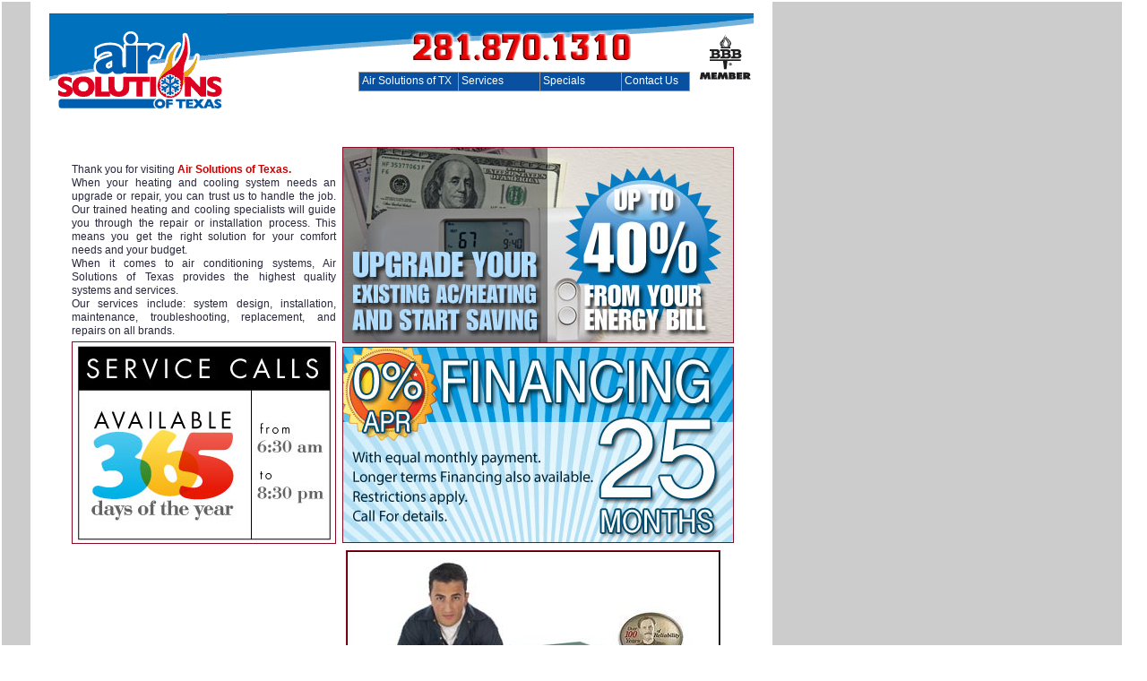

--- FILE ---
content_type: text/html
request_url: http://airsolutionsoftexas.com/index.html
body_size: 2622
content:
<HTML><!-- #BeginTemplate "/Templates/principal.dwt" --><!-- DW6 -->
<HEAD>
<!-- #BeginEditable "doctitle" --> 
<TITLE>Air Solutions Of Texas</TITLE>

 
<META HTTP-EQUIV="Content-Type" CONTENT="text/html; charset=iso-8859-1">
<META NAME="description" CONTENT="Air Solutions Of Texas Services Houston TX -- Climate control service, maintenance, installation,">
<META NAME="keywords" CONTENT="air quality, air conditioning, AC, AC in houston, Air conditioning in houston tx, honeywell, furnace, furnace filters, air purifier, comfort center, comfort,  heat, cool, heating, cooling, thermostat, humidifier, humidifier pads, programmable thermostats, home safety kit, Space-Gard, Aprilaire, Project Heating and Cooling, comfortcenter, hearth craft, gas logs,  indoor air pollution, utility bills, home comfort center, air filtration, air purification, temperature control, Central Air Purifiers, AC units repair, AC repair, Heating in houton, colling in houston, AC services Sugar land, Cooling sugar land,  >   <META NAME="rating" CONTENT="General">
<META NAME="ROBOTS" CONTENT="ALL">
<META NAME="distribution" content="global">

<!-- #EndEditable -->


<link rel="stylesheet" href="capital.css" type="text/css">
<script language="JavaScript" type="text/JavaScript">
<!--
function MM_openBrWindow(theURL,winName,features) { //v2.0
  window.open(theURL,winName,features);
}
//-->
</script>
</HEAD>





<BODY BGCOLOR=#FFFFFF LEFTMARGIN=0 TOPMARGIN=0 MARGINWIDTH=0 MARGINHEIGHT=0>
<p> 
  <script type='text/javascript'>

function Go(){return}

</script>
  <script type='text/javascript' src='exmplmenu_var.js'></script>
  <script type='text/javascript' src='menu_com.js'></script>
  <noscript>Your browser does not support script</noscript>
<span class="tittle"> </span>
<table width="98%" border="0">
  <tr>
    <td width="30" height="0" nowrap bgcolor="#CCCCCC">&nbsp;</td>
    <td width="800" nowrap><table width="90%" height="100%" border="0" align="center" cellpadding="0" cellspacing="0">
        <tr> 
          <td height="134" width="69%"><table id="Table_01" width="822" height="154" border="0" cellpadding="0" cellspacing="0">
              <tr> 
                <td><a href="index.html"><img src="images/top_01.gif" alt="" width="216" height="154" border="0"></a></td>
                <td> <img src="images/top_02.gif" width="512" height="154" alt=""></td>
                <td> <img src="images/top_03.gif" width="94" height="154" alt=""></td>
              </tr>
            </table></td>
        </tr>
        <tr> 
          <td valign="top"> <!-- #BeginEditable "body" --> 
            <table width="750" border="0" cellspacing="2" cellpadding="2" align="center">
              <tr> 
                <td valign="top" height="372">
<table width="100%"  border="0">
                    <tr> 
                      <td width="43%" rowspan="8" align="center" valign="top"><table width="100%"  border="0">
                          <tr> 
                            <td class="text"><br>
                              Thank you for visiting <span class="tituloscolor">Air 
                              Solutions of Texas. </span><br>
                              When your heating and cooling system needs an upgrade 
                              or repair, you can trust us to handle the job. Our 
                              trained heating and cooling specialists will guide 
                              you through the repair or installation process. 
                              This means you get the right solution for your comfort 
                              needs and your budget.<br>
                              When it comes to air conditioning systems, Air Solutions 
                              of Texas provides the highest quality systems and 
                              services. <br>
                              Our services include: system design, installation, 
                              maintenance, troubleshooting, replacement, and repairs 
                              on all brands.</td>
                          </tr>
                          <tr>
                            <td class="text"><a href="specials.html"><img src="images/service_calls.jpg" alt="Save on Energy" width="293" height="224" border="1"></a></td>
                          </tr>
                          <tr> 
                            <td class="text"><script src='http://voap.weather.com/weather/oap/USTX0617?template=GENXV&par=null&unit=0&key=0b16bac16060fb6940f7d4c914417cd9'></script></td>
                          </tr>
                        </table></td>
                      <td width="57%" valign="top"><a href="specials.html"><img src="specials_promos/40_energy_savings.jpg" alt="Save on Energy" width="435" height="217" border="1"></a></td>
                    </tr>
                    <tr>
                      <td valign="top"><a href="specials.html"><img src="images/zero_financing.jpg" alt="Save on Energy" width="435" height="217" border="1"></a></td>
                    </tr>
                    <tr>
                      <td valign="top"><table width="100%" border="0" cellspacing="2" cellpadding="2">
                        <tr>
                          <td><a href="specials.html"><img src="images/commitment.jpg" alt="Save on Energy" width="416" height="293" border="1"></a></td>
                          </tr>
                      </table></td>
                    </tr>
                    <tr>
                      <td valign="top"><a href="specials.html"><img src="images/25_off.jpg" alt="Save on Energy" width="435" height="217" border="1"></a></td>
                    </tr>
                    <tr>
                      <td valign="top"><a href="specials.html"><img src="images/availablke.jpg" alt="Save on Energy" width="435" height="170" border="1"></a></td>
                    </tr>
                    <tr>
                      <td valign="top"><img src="images/repair_guarantee.jpg" alt="Repair Guarantee" width="435" height="157" border="0"></td>
                    </tr>
                    <tr>
                      <td valign="top"><a href="specials.html"><img src="specials_promos/more_specials.jpg" alt="Save on Energy" width="435" height="58" border="1"></a></td>
                    </tr>
                    <tr> 
                      <td valign="top">&nbsp;</td>
                    </tr>
                  </table>
                  
                </td>
              </tr>
            </table>
            <!-- #EndEditable --></td>
        </tr>
        <tr> 
          <td valign="top"><table width="80%" border="0" cellspacing="0" cellpadding="0" align="center">
              <tr> 
                <td width="95%" align="center" class="hidden"><table id="Table_01" width="822" height="154" border="0" cellpadding="0" cellspacing="0">
                    <tr> 
                      <td> <img src="images/botton_01.gif" width="216" height="154" alt=""></td>
                      <td> <img src="images/botton_02.gif" width="512" height="154" alt=""></td>
                      <td> <img src="images/botton_03.gif" width="94" height="154" alt=""></td>
                    </tr>
                  </table></td>
              </tr>
              <tr> 
                <td class="hidden" align="center"><p><a href="http://capitalcool.net/webmail" target="_blank"><img src="images/email.gif" width="41" height="40" border="0" onClick="MM_openBrWindow('http://5-vcgroup.com/webmail','','')"></a><br>
                    employess Login</p>
                  <p><br>
                  </p></td>
              </tr>
              <tr> 
                <td align="center" class="hidden"><span class="hidden">&copy; 
                  2012 Air Solutions of Texas</span></td>
              </tr>
            </table></td>
        </tr>
      </table></td>
    <td width="0" nowrap bgcolor="#CCCCCC">&nbsp;</td>
  </tr>
</table>
</p> 
</BODY>
<!-- #EndTemplate --></HTML>

--- FILE ---
content_type: text/css
request_url: http://airsolutionsoftexas.com/capital.css
body_size: 754
content:
.tittle {
	font-family: Arial, Helvetica, sans-serif;
	font-size: 14px;
	font-style: normal;
	font-weight: bold;
	color: #990000;
	line-height: 130%
}

.paragraph {  font-family: Arial, Helvetica, sans-serif; font-size: 11px; font-style: normal; font-weight: normal; color: #666666; text-align: justify; line-height: 130%}

.color_paragraph {  color: #FF6600; font-size: 11px; font-family: Arial, Helvetica, sans-serif; line-height: 130%}

.hidden {  font-family: Arial, Helvetica, sans-serif; font-size: 9px; color: #999999}

.list {  list-style-position: outside; list-style-type: circle; font-family: Arial, Helvetica, sans-serif; font-size: 11px; color: #666666; line-height: 130%}

input.form{
	font-size: 9px; font-family:   Geneva, Arial, Verdana ; color: #646464;
	border : 1px inset #777777;
	padding : 0px;
	height: 14px;
	background : #F6F7F8;
	}

	

input.text {
	font-size: 9px; font-family:   Geneva, Arial, Verdana ; color: #646464;
	border : 1px dashed #D8781C;
	padding : 2px;
	background : #F6F7F8;
	}

input.text_fixedwidth {
        font-size: 9px; font-family:   Geneva, Arial, Verdana ; color: #646464;
        border : 1px dashed #D8781C;
        padding : 2px;
        background : #F6F7F8;
	width: 125px;
        }

.button {
	font-size: 10px; font-family:   Verdana ;
	color : #666;
	background : #FFF;
	height: 14px
	padding : 1px;
	}

.buttondim {
	font-size: 10px; font-family:   Verdana ;
	color : #666;
	background : #D2CFCF;
	height: 14px
	padding : 1px;
	}


.select {
	font-size: 9px; font-family:   Verdana ;
	color : #666;
	background : #FFF;
	height: 14px
	padding : 1px;
	}

.tableborders {
	border: 1px solid #666666;
}
.text {
	font-family: Verdana, Arial, Helvetica, sans-serif;
	font-size: 12px;
	font-style: normal;
	line-height: 130%;
	color: #27273B;
	text-align: justify;
}
a:link {
	color: #890C26;
	text-decoration: underline;
}
a:visited {
	color: #333333;
	text-decoration: underline;
}
a:hover {
	color: #CC0000;
	text-decoration: underline;
}
a:active {
	color: #333333;
}
.titulos {
	font-family: Verdana, Arial, Helvetica, sans-serif;
	font-size: 13px;
	font-weight: bold;
	color: #000066;
}
.smallcharacters {
	font-size: 9px;
	color: #999999;
	font-family: Verdana, Arial, Helvetica, sans-serif;
}
.tituloscolor {
	font-family: Verdana, Arial, Helvetica, sans-serif;
	font-size: 12px;
	font-weight: bold;
	color: #
; 	color: #CC0000;


--- FILE ---
content_type: text/javascript
request_url: http://airsolutionsoftexas.com/exmplmenu_var.js
body_size: 1771
content:
/***********************************************************************************
*	(c) Ger Versluis 2000 version 5.41 24 December 2001	          *
*	For info write to menus@burmees.nl		          *
*	You may remove all comments for faster loading	          *		
***********************************************************************************/

	var NoOffFirstLineMenus=4;			// Number of first level items
	var LowBgColor='0A50A1';			// Background color when mouse is not over
	var LowSubBgColor='white';			// Background color when mouse is not over on subs
	var HighBgColor='FB000C';			// Background color when mouse is over
	var HighSubBgColor='FFCC33';			// Background color when mouse is over on subs
	var FontLowColor='white';			// Font color when mouse is not over
	var FontSubLowColor='999999';			// Font color subs when mouse is not over
	var FontHighColor='white';			// Font color when mouse is over
	var FontSubHighColor='black';			// Font color subs when mouse is over
	var BorderColor='999999';			// Border color
	var BorderSubColor='999999';			// Border color for subs
	var BorderWidth=1;				// Border width
	var BorderBtwnElmnts=1;			// Border between elements 1 or 0
	var FontFamily="helvetica,arial,technical"	// Font family menu items
	var FontSize=9;				// Font size menu items
	var FontBold=0;				// Bold menu items 1 or 0
	var FontItalic=0;				// Italic menu items 1 or 0
	var MenuTextCentered='left';			// Item text position 'left', 'center' or 'right'
	var MenuCentered='left';			// Menu horizontal position 'left', 'center' or 'right'
	var MenuVerticalCentered='top';		// Menu vertical position 'top', 'middle','bottom' or static
	var ChildOverlap=.2;				// horizontal overlap child/ parent
	var ChildVerticalOverlap=.2;			// vertical overlap child/ parent
	var StartTop=80;				// Menu offset x coordinate
	var StartLeft=400;				// Menu offset y coordinate
	var VerCorrect=0;				// Multiple frames y correction
	var HorCorrect=0;				// Multiple frames x correction
	var LeftPaddng=3;				// Left padding
	var TopPaddng=2;				// Top padding
	var FirstLineHorizontal=1;			// SET TO 1 FOR HORIZONTAL MENU, 0 FOR VERTICAL
	var MenuFramesVertical=0;			// Frames in cols or rows 1 or 0
	var DissapearDelay=500;			// delay before menu folds in
	var TakeOverBgColor=1;			// Menu frame takes over background color subitem frame
	var FirstLineFrame='navig';			// Frame where first level appears
	var SecLineFrame='space';			// Frame where sub levels appear
	var DocTargetFrame='space';			// Frame where target documents appear
	var TargetLoc='';				// span id for relative positioning
	var HideTop=0;				// Hide first level when loading new document 1 or 0
	var MenuWrap=1;				// enables/ disables menu wrap 1 or 0
	var RightToLeft=0;				// enables/ disables right to left unfold 1 or 0
	var UnfoldsOnClick=0;			// Level 1 unfolds onclick/ onmouseover
	var WebMasterCheck=0;			// menu tree checking on or off 1 or 0
	var ShowArrow=0;				// Uses arrow gifs when 1
	var KeepHilite=1;				// Keep selected path highligthed
	var Arrws=['tri.gif',5,10,'tridown.gif',10,5,'trileft.gif',5,10];	// Arrow source, width and height

function BeforeStart(){return}
function AfterBuild(){return}
function BeforeFirstOpen(){return}
function AfterCloseAll(){return}


// Menu tree
//	MenuX=new Array(Text to show, Link, background image (optional), number of sub elements, height, width);
//	For rollover images set "Text to show" to:  "rollover:Image1.jpg:Image2.jpg"

Menu1=new Array("Air Solutions of TX","#","",2,20,110);
		Menu1_1=new Array("Mission","mission.html","",0,20,130);
		Menu1_2=new Array("Our Commitment","commitment.html","",0,20,130);


Menu2=new Array("Services","#","",4,20,90);
		Menu2_1=new Array("Installation","installation.html","",0,20,130);
		Menu2_2=new Array("Repairs","repairs.html","",0,20,130);
		Menu2_3=new Array("Maintenance","maintenance.html","",0,20,130);
		Menu2_4=new Array("Determine AC Size","acsize.html","",0,20,130);
	

Menu3=new Array("Specials","http://airsolutionsoftexas.com/specials.html","",0,20,90);
	





Menu4=new Array("Contact Us","contactus.php","",0,20,75);



